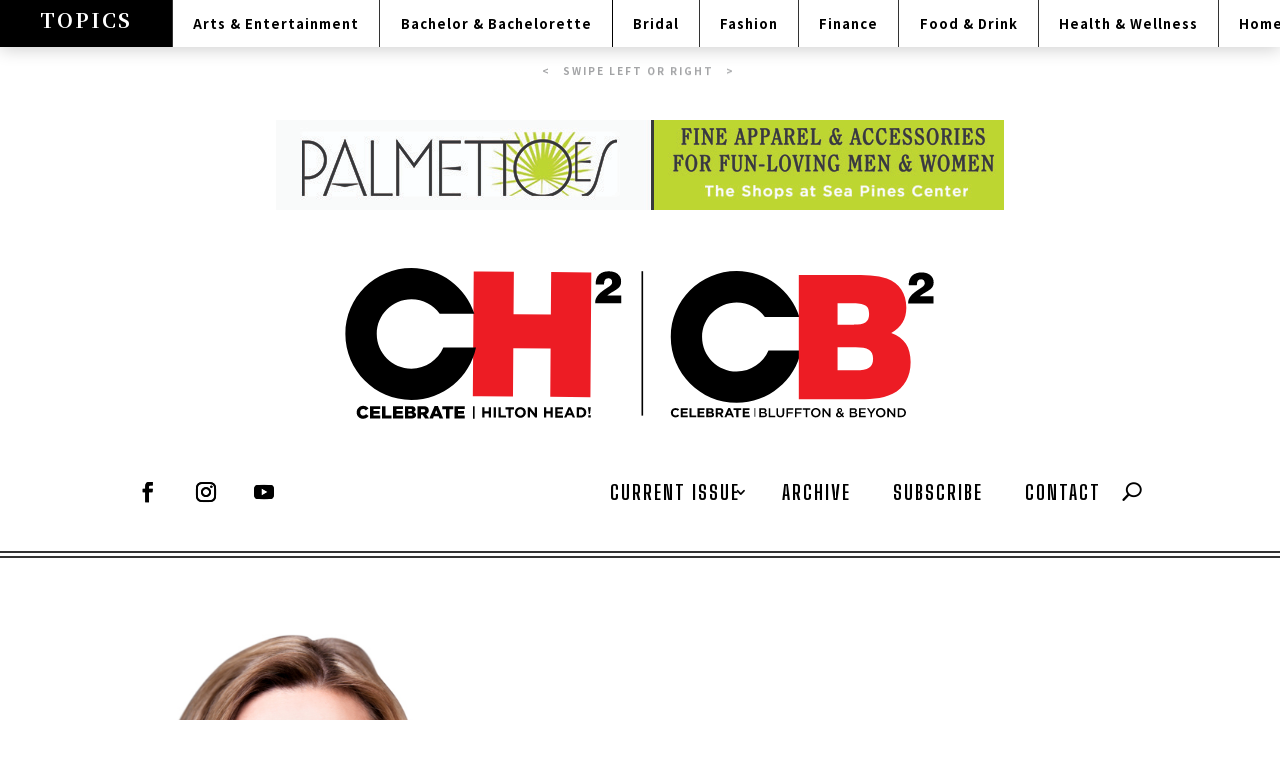

--- FILE ---
content_type: text/css
request_url: https://celebrateblufftonandbeyond.com/wp-content/et-cache/1898/et-divi-dynamic-tb-176-tb-42-tb-70-1898-late.css?ver=1762920839
body_size: -331
content:
@font-face{font-family:ETmodules;font-display:block;src:url(//celebrateblufftonandbeyond.com/wp-content/themes/Divi/core/admin/fonts/modules/social/modules.eot);src:url(//celebrateblufftonandbeyond.com/wp-content/themes/Divi/core/admin/fonts/modules/social/modules.eot?#iefix) format("embedded-opentype"),url(//celebrateblufftonandbeyond.com/wp-content/themes/Divi/core/admin/fonts/modules/social/modules.woff) format("woff"),url(//celebrateblufftonandbeyond.com/wp-content/themes/Divi/core/admin/fonts/modules/social/modules.ttf) format("truetype"),url(//celebrateblufftonandbeyond.com/wp-content/themes/Divi/core/admin/fonts/modules/social/modules.svg#ETmodules) format("svg");font-weight:400;font-style:normal}

--- FILE ---
content_type: text/css
request_url: https://celebrateblufftonandbeyond.com/wp-content/themes/Your-Generated-Divi-child-theme-template-by-DiviCake-2/style.css?ver=4.23.3
body_size: -216
content:
/*======================================
Theme Name: Divi Child
Theme URI: https://divicake.com/
Description: This is a child theme for Divi.
Version: 1.0
Author: Divi Cake
Author URI: https://divicake.com/
Template: Divi
======================================*/


/* You can add your own CSS styles here. Use !important to overwrite styles if needed. */



--- FILE ---
content_type: text/css
request_url: https://celebrateblufftonandbeyond.com/wp-content/et-cache/1898/et-core-unified-tb-176-tb-42-tb-70-deferred-1898.min.css?ver=1762920844
body_size: 2025
content:
.et_pb_section_1_tb_header.et_pb_section{padding-top:10px;padding-bottom:10px}.et_pb_row_1_tb_header.et_pb_row{padding-top:0px!important;padding-bottom:0px!important;padding-top:0px;padding-bottom:0px}.et_pb_text_14_tb_header.et_pb_text{color:rgba(132,133,136,0.75)!important}.et_pb_text_14_tb_header{font-family:'Noto Sans TC',Helvetica,Arial,Lucida,sans-serif;font-weight:600;text-transform:uppercase;font-size:10px;letter-spacing:2px}.et_pb_section_2_tb_header.et_pb_section{padding-top:0px;padding-bottom:0px}.et_pb_row_2_tb_header.et_pb_row,.et_pb_row_6_tb_header.et_pb_row{padding-bottom:0px!important;padding-bottom:0px}.et_pb_image_0_tb_header .et_pb_image_wrap img{height:90px;max-height:200px;width:auto}.et_pb_image_0_tb_header{max-width:728px;text-align:center}.et_pb_section_3_tb_header,.et_pb_section_4_tb_header{border-bottom-width:7px;border-bottom-style:double}.et_pb_section_3_tb_header.et_pb_section,.et_pb_section_4_tb_header.et_pb_section{padding-bottom:0px}.et_pb_row_3_tb_header.et_pb_row,.et_pb_row_5_tb_header.et_pb_row{padding-top:0px!important;padding-top:0px}.et_pb_image_1_tb_header,.et_pb_image_2_tb_header{max-width:600px;text-align:left;margin-left:0}.et_pb_image_2_tb_header .et_pb_image_wrap,.et_pb_image_1_tb_header .et_pb_image_wrap{display:block}ul.et_pb_social_media_follow_1_tb_header,ul.et_pb_social_media_follow_0_tb_header{padding-top:0px!important;padding-bottom:0px!important}.et_pb_social_media_follow_0_tb_header,.et_pb_social_media_follow_1_tb_header{transform:translateX(0px) translateY(-5px)}.et_pb_social_media_follow_0_tb_header li a.icon:before,.et_pb_social_media_follow_1_tb_header li a.icon:before{transition:color 300ms ease 0ms;font-size:20px;line-height:40px;height:40px;width:40px}ul.et_pb_social_media_follow_1_tb_header li a.icon,ul.et_pb_social_media_follow_0_tb_header li a.icon{padding-right:10px}.et_pb_social_media_follow_0_tb_header li.et_pb_social_icon a.icon:before,.et_pb_social_media_follow_1_tb_header li.et_pb_social_icon a.icon:before{color:#000000}.et_pb_menu_1_tb_header .et_pb_menu__icon.et_pb_menu__search-button:hover,.et_pb_menu_1_tb_header .et_pb_menu__icon.et_pb_menu__close-search-button:hover,.et_pb_menu_0_tb_header .et_pb_menu__icon.et_pb_menu__search-button:hover,.et_pb_menu_0_tb_header .et_pb_menu__icon.et_pb_menu__close-search-button:hover,.et_pb_social_media_follow_1_tb_header li.et_pb_social_icon a.icon:hover:before,.et_pb_menu_1_tb_header .mobile_nav .mobile_menu_bar:before,.et_pb_menu_0_tb_header .et_pb_menu__icon.et_pb_menu__cart-button,.et_pb_menu_1_tb_header .et_pb_menu__icon.et_pb_menu__cart-button,.et_pb_menu_0_tb_header .mobile_nav .mobile_menu_bar:before,.et_pb_social_media_follow_0_tb_header li.et_pb_social_icon a.icon:hover:before{color:#d22928}.et_pb_social_media_follow_1_tb_header li a.icon,.et_pb_social_media_follow_0_tb_header li a.icon{height:40px;width:40px}.et_pb_menu_0_tb_header.et_pb_menu ul li a{font-family:'Big Shoulders Display',display;font-weight:700;text-transform:uppercase;font-size:20px;color:#000000!important;letter-spacing:2px}.et_pb_menu_1_tb_header.et_pb_menu ul li:hover>a,.et_pb_menu_0_tb_header.et_pb_menu ul li:hover>a{color:#d22928!important}.et_pb_menu_0_tb_header.et_pb_menu{background-color:#ffffff}.et_pb_menu_1_tb_header.et_pb_menu ul li a,.et_pb_menu_1_tb_header .et_pb_menu__icon.et_pb_menu__search-button,.et_pb_menu_1_tb_header .et_pb_menu__icon.et_pb_menu__close-search-button,.et_pb_menu_0_tb_header.et_pb_menu ul li a,.et_pb_menu_0_tb_header .et_pb_menu__icon.et_pb_menu__search-button,.et_pb_menu_0_tb_header .et_pb_menu__icon.et_pb_menu__close-search-button{transition:color 300ms ease 0ms}.et_pb_menu_1_tb_header.et_pb_menu .et-menu-nav li a,.et_pb_menu_0_tb_header.et_pb_menu .et-menu-nav li a{padding-left:10px;Padding-right:10px}.et_pb_menu_1_tb_header.et_pb_menu .nav li ul,.et_pb_menu_1_tb_header.et_pb_menu .et_mobile_menu,.et_pb_menu_1_tb_header.et_pb_menu .et_mobile_menu ul,.et_pb_menu_0_tb_header.et_pb_menu .et_mobile_menu,.et_pb_menu_0_tb_header.et_pb_menu .et_mobile_menu ul,.et_pb_menu_0_tb_header.et_pb_menu .nav li ul,.et_pb_social_media_follow_network_0_tb_header a.icon,.et_pb_social_media_follow_network_1_tb_header a.icon,.et_pb_social_media_follow_network_5_tb_header a.icon,.et_pb_social_media_follow_network_4_tb_header a.icon,.et_pb_social_media_follow_network_3_tb_header a.icon,.et_pb_social_media_follow_network_2_tb_header a.icon{background-color:#ffffff!important}.et_pb_menu_1_tb_header.et_pb_menu nav>ul>li>a:hover,.et_pb_menu_0_tb_header.et_pb_menu nav>ul>li>a:hover{opacity:1}.et_pb_menu_1_tb_header .et_pb_menu_inner_container>.et_pb_menu__logo-wrap,.et_pb_menu_1_tb_header .et_pb_menu__logo-slot,.et_pb_menu_0_tb_header .et_pb_menu_inner_container>.et_pb_menu__logo-wrap,.et_pb_menu_0_tb_header .et_pb_menu__logo-slot{width:auto;max-width:100%}.et_pb_menu_1_tb_header .et_pb_menu_inner_container>.et_pb_menu__logo-wrap .et_pb_menu__logo img,.et_pb_menu_1_tb_header .et_pb_menu__logo-slot .et_pb_menu__logo-wrap img,.et_pb_menu_0_tb_header .et_pb_menu_inner_container>.et_pb_menu__logo-wrap .et_pb_menu__logo img,.et_pb_menu_0_tb_header .et_pb_menu__logo-slot .et_pb_menu__logo-wrap img{height:auto;max-height:none}.et_pb_menu_1_tb_header .et_pb_menu__icon.et_pb_menu__search-button,.et_pb_menu_1_tb_header .et_pb_menu__icon.et_pb_menu__close-search-button,.et_pb_menu_0_tb_header .et_pb_menu__icon.et_pb_menu__search-button,.et_pb_menu_0_tb_header .et_pb_menu__icon.et_pb_menu__close-search-button{font-size:18px;color:#000000}.et_pb_menu_1_tb_header.et_pb_menu ul li a{font-family:'Big Shoulders Display',display;font-weight:700;text-transform:uppercase;font-size:18px;color:#000000!important;letter-spacing:2px}.et_pb_menu_1_tb_header{margin-top:-8px!important;transform:translateX(0px) translateY(-71px)}.et_pb_image_1_tb_header.et_pb_module,.et_pb_image_2_tb_header.et_pb_module,.et_pb_image_0_tb_header.et_pb_module{margin-left:auto!important;margin-right:auto!important}@media only screen and (min-width:981px){.et_pb_section_4_tb_header{display:none!important}}@media only screen and (max-width:980px){.et_pb_image_0_tb_header .et_pb_image_wrap img,.et_pb_image_1_tb_header .et_pb_image_wrap img,.et_pb_image_2_tb_header .et_pb_image_wrap img{width:auto}.et_pb_section_3_tb_header,.et_pb_section_4_tb_header{border-bottom-width:7px;border-bottom-style:double}}@media only screen and (min-width:768px) and (max-width:980px){.et_pb_section_3_tb_header{display:none!important}}@media only screen and (max-width:767px){.et_pb_image_0_tb_header .et_pb_image_wrap img,.et_pb_image_1_tb_header .et_pb_image_wrap img,.et_pb_image_2_tb_header .et_pb_image_wrap img{width:auto}.et_pb_section_3_tb_header{border-bottom-width:7px;border-bottom-style:double;display:none!important}.et_pb_section_4_tb_header{border-bottom-width:7px;border-bottom-style:double}}.et_pb_image_0_tb_body{margin-left:-8vw!important;text-align:left;margin-left:0}.et_pb_post_title_0_tb_body .et_pb_title_container .et_pb_title_meta_container,.et_pb_post_title_0_tb_body .et_pb_title_container .et_pb_title_meta_container a{font-family:'Noto Serif TC',Georgia,"Times New Roman",serif;font-weight:600;text-transform:uppercase;font-size:12px;color:#848588!important;letter-spacing:1px}.et_pb_post_title_1_tb_body .et_pb_title_container h1.entry-title,.et_pb_post_title_1_tb_body .et_pb_title_container h2.entry-title,.et_pb_post_title_1_tb_body .et_pb_title_container h3.entry-title,.et_pb_post_title_1_tb_body .et_pb_title_container h4.entry-title,.et_pb_post_title_1_tb_body .et_pb_title_container h5.entry-title,.et_pb_post_title_1_tb_body .et_pb_title_container h6.entry-title{font-size:54px;letter-spacing:-1px;line-height:1.2em}.et_pb_blurb_0_tb_body.et_pb_blurb .et_pb_module_header,.et_pb_blurb_0_tb_body.et_pb_blurb .et_pb_module_header a{font-family:'Noto Sans TC',Helvetica,Arial,Lucida,sans-serif;text-transform:uppercase;font-size:14px;letter-spacing:2px}.et_pb_blurb_0_tb_body.et_pb_blurb p{line-height:1.6em}.et_pb_blurb_0_tb_body.et_pb_blurb{font-family:'Noto Sans TC',Helvetica,Arial,Lucida,sans-serif;font-size:12px;line-height:1.6em}.et_pb_blurb_0_tb_body .et_pb_main_blurb_image .et_pb_only_image_mode_wrap,.et_pb_blurb_0_tb_body .et_pb_main_blurb_image .et-pb-icon{border-radius:70px 70px 70px 70px;overflow:hidden}.et_pb_blurb_0_tb_body.et_pb_blurb .et_pb_main_blurb_image{transform:translateY(-5px)}.et_pb_blurb_0_tb_body .et_pb_main_blurb_image .et_pb_image_wrap{width:50px}.et_pb_text_0_tb_body{font-family:'Noto Sans TC',Helvetica,Arial,Lucida,sans-serif;font-weight:700;text-transform:uppercase;font-size:10px;letter-spacing:2px;padding-left:65px!important;margin-top:-20px!important}.et_pb_text_3_tb_body.et_pb_text a,.et_pb_text_1_tb_body.et_pb_text{color:#000000!important}.et_pb_text_1_tb_body{font-family:'Noto Sans TC',Helvetica,Arial,Lucida,sans-serif;text-transform:uppercase;font-size:10px;letter-spacing:2px;padding-left:65px!important;margin-top:-40px!important}.et_pb_divider_0_tb_body:before,.et_pb_divider_1_tb_body:before{border-top-color:#000000;border-top-style:double;border-top-width:7px}.et_pb_text_2_tb_body{line-height:1.8em;line-height:1.8em}.et_pb_text_3_tb_body.et_pb_text{color:#848588!important}.et_pb_text_3_tb_body{font-family:'Noto Sans TC',Helvetica,Arial,Lucida,sans-serif;text-transform:uppercase;font-size:11px;letter-spacing:2px;max-width:600px}.et_pb_text_3_tb_body a{text-decoration:underline}.et_pb_post_content_0_tb_body h1{font-size:42px;letter-spacing:-1px;line-height:1.3em}.et_pb_post_content_0_tb_body h2{font-family:'Big Shoulders Display',display;font-weight:600;text-transform:uppercase;font-size:32px;line-height:1.2em}.et_pb_post_content_0_tb_body h3{font-family:'Noto Sans TC',Helvetica,Arial,Lucida,sans-serif;font-size:28px;line-height:1.3em}.et_pb_post_content_0_tb_body h4{font-family:'Noto Sans TC',Helvetica,Arial,Lucida,sans-serif;font-size:24px;line-height:1.3em}.et_pb_post_content_0_tb_body h5{font-family:'Big Shoulders Display',display;font-weight:500;text-transform:uppercase;font-size:28px;letter-spacing:1px}.et_pb_post_content_0_tb_body h6{font-family:'Noto Sans TC',Helvetica,Arial,Lucida,sans-serif;font-weight:300;font-size:12px;color:#848588!important;line-height:1.3em}.et_pb_text_4_tb_body h3{font-family:'Big Shoulders Display',display;text-transform:uppercase;font-size:64px;letter-spacing:2px;text-align:center}.et_pb_blog_0_tb_body .et_pb_post .entry-title,.et_pb_blog_0_tb_body .not-found-title{font-size:20px!important;line-height:1.3em!important}.et_pb_blog_0_tb_body .et_pb_post .post-meta,.et_pb_blog_0_tb_body .et_pb_post .post-meta a,#left-area .et_pb_blog_0_tb_body .et_pb_post .post-meta,#left-area .et_pb_blog_0_tb_body .et_pb_post .post-meta a{font-family:'Noto Serif TC',Georgia,"Times New Roman",serif;text-transform:uppercase;font-size:11px;letter-spacing:1px}.et_pb_blog_0_tb_body .et_pb_post div.post-content a.more-link{font-family:'Noto Sans TC',Helvetica,Arial,Lucida,sans-serif;font-weight:600;text-transform:uppercase;font-size:12px;color:#ff2a38!important;letter-spacing:3px}.et_pb_blog_0_tb_body .et_pb_blog_grid .et_pb_post{border-width:2px;border-style:dashed;border-color:#000000}.et_pb_column_1_tb_body{padding-top:100px}.et_pb_text_3_tb_body.et_pb_module{margin-left:auto!important;margin-right:auto!important}@media only screen and (max-width:980px){.et_pb_image_0_tb_body{margin-left:0vw!important;max-width:300px}.et_pb_image_0_tb_body .et_pb_image_wrap img{width:auto}.et_pb_post_title_1_tb_body .et_pb_title_container h1.entry-title,.et_pb_post_title_1_tb_body .et_pb_title_container h2.entry-title,.et_pb_post_title_1_tb_body .et_pb_title_container h3.entry-title,.et_pb_post_title_1_tb_body .et_pb_title_container h4.entry-title,.et_pb_post_title_1_tb_body .et_pb_title_container h5.entry-title,.et_pb_post_title_1_tb_body .et_pb_title_container h6.entry-title{font-size:42px}.et_pb_text_4_tb_body h3{font-size:54px}.et_pb_column_1_tb_body{padding-top:0px}}@media only screen and (min-width:768px) and (max-width:980px){.et_pb_sidebar_0_tb_body{display:none!important}}@media only screen and (max-width:767px){.et_pb_image_0_tb_body .et_pb_image_wrap img{width:auto}.et_pb_post_title_1_tb_body .et_pb_title_container h1.entry-title,.et_pb_post_title_1_tb_body .et_pb_title_container h2.entry-title,.et_pb_post_title_1_tb_body .et_pb_title_container h3.entry-title,.et_pb_post_title_1_tb_body .et_pb_title_container h4.entry-title,.et_pb_post_title_1_tb_body .et_pb_title_container h5.entry-title,.et_pb_post_title_1_tb_body .et_pb_title_container h6.entry-title{font-size:32px}.et_pb_sidebar_0_tb_body{display:none!important}.et_pb_text_4_tb_body h3{font-size:48px}.et_pb_row_3_tb_body.et_pb_row{padding-right:40px!important;padding-left:40px!important;padding-right:40px!important;padding-left:40px!important}}.et_pb_section_0_tb_footer{border-top-width:7px;border-top-style:double}.et_pb_row_0_tb_footer{border-bottom-width:2px;border-bottom-style:dashed}.et_pb_text_0_tb_footer{line-height:1.4em;font-size:14px;line-height:1.4em}.et_pb_text_0_tb_footer h1{text-align:center}.et_pb_text_0_tb_footer h4{text-transform:uppercase;font-size:36px;letter-spacing:-1px;text-align:left}ul.et_pb_social_media_follow_0_tb_footer{margin-top:-20px!important}.et_pb_social_media_follow_0_tb_footer li.et_pb_social_icon a.icon:before{color:#ffffff}.et_pb_social_media_follow_0_tb_footer li a.icon:before{font-size:13px;line-height:26px;height:26px;width:26px}.et_pb_social_media_follow_0_tb_footer li a.icon{height:26px;width:26px}.et_pb_text_2_tb_footer,.et_pb_text_1_tb_footer{line-height:1.5em;font-family:'Noto Sans TC',Helvetica,Arial,Lucida,sans-serif;font-size:14px;line-height:1.5em}.et_pb_text_1_tb_footer h4,.et_pb_text_2_tb_footer h4{font-family:'Noto Sans TC',Helvetica,Arial,Lucida,sans-serif;font-size:22px}.et_pb_text_3_tb_footer,.et_pb_text_4_tb_footer{font-family:'Noto Serif TC',Georgia,"Times New Roman",serif;text-transform:uppercase;font-size:11px;letter-spacing:1px}.et_pb_section_1_tb_footer.et_pb_section{padding-top:0px;padding-bottom:0px;background-color:#000000!important}.et_pb_row_2_tb_footer.et_pb_row{padding-top:0px!important;padding-bottom:0px!important;padding-top:0px;padding-bottom:0px}.et_pb_image_0_tb_footer{padding-top:12px;padding-bottom:12px;max-width:200px;transition:max-width 300ms ease 0ms;text-align:center}.et_pb_image_0_tb_footer:hover{max-width:220px}.et_pb_image_0_tb_footer .et_pb_image_wrap{display:block}.et_pb_social_media_follow_network_2_tb_footer a.icon,.et_pb_social_media_follow_network_0_tb_footer a.icon,.et_pb_social_media_follow_network_1_tb_footer a.icon{background-color:#000000!important;transition:background-color 300ms ease 0ms,background-image 300ms ease 0ms}.et_pb_social_media_follow_network_0_tb_footer a.icon:hover,.et_pb_social_media_follow_network_2_tb_footer a.icon:hover,.et_pb_social_media_follow_network_1_tb_footer a.icon:hover{background-image:initial!important;background-color:#d22928!important}.et_pb_image_0_tb_footer.et_pb_module{margin-left:auto!important;margin-right:auto!important}@media only screen and (max-width:980px){.et_pb_section_0_tb_footer{border-top-width:7px;border-top-style:double}.et_pb_row_0_tb_footer{border-bottom-width:2px;border-bottom-style:dashed}ul.et_pb_social_media_follow_0_tb_footer{padding-bottom:80px!important}.et_pb_image_0_tb_footer .et_pb_image_wrap img{width:auto}}@media only screen and (min-width:768px) and (max-width:980px){.et_pb_text_4_tb_footer{display:none!important}}@media only screen and (max-width:767px){.et_pb_section_0_tb_footer{border-top-width:7px;border-top-style:double}.et_pb_row_0_tb_footer{border-bottom-width:2px;border-bottom-style:dashed}ul.et_pb_social_media_follow_0_tb_footer{padding-bottom:60px!important}.et_pb_text_4_tb_footer{display:none!important}.et_pb_image_0_tb_footer .et_pb_image_wrap img{width:auto}}

--- FILE ---
content_type: text/css
request_url: https://celebrateblufftonandbeyond.com/wp-content/et-cache/1898/et-divi-dynamic-tb-176-tb-42-tb-70-1898-late.css
body_size: -306
content:
@font-face{font-family:ETmodules;font-display:block;src:url(//celebrateblufftonandbeyond.com/wp-content/themes/Divi/core/admin/fonts/modules/social/modules.eot);src:url(//celebrateblufftonandbeyond.com/wp-content/themes/Divi/core/admin/fonts/modules/social/modules.eot?#iefix) format("embedded-opentype"),url(//celebrateblufftonandbeyond.com/wp-content/themes/Divi/core/admin/fonts/modules/social/modules.woff) format("woff"),url(//celebrateblufftonandbeyond.com/wp-content/themes/Divi/core/admin/fonts/modules/social/modules.ttf) format("truetype"),url(//celebrateblufftonandbeyond.com/wp-content/themes/Divi/core/admin/fonts/modules/social/modules.svg#ETmodules) format("svg");font-weight:400;font-style:normal}

--- FILE ---
content_type: image/svg+xml
request_url: https://celebrateblufftonandbeyond.com/wp-content/uploads/2020/01/logo-ch2-cb2.svg
body_size: 2982
content:
<?xml version="1.0" encoding="utf-8"?>
<!-- Generator: Adobe Illustrator 24.0.2, SVG Export Plug-In . SVG Version: 6.00 Build 0)  -->
<svg version="1.1" id="Layer_1" xmlns="http://www.w3.org/2000/svg" xmlns:xlink="http://www.w3.org/1999/xlink" x="0px" y="0px"
	 viewBox="0 0 739.9 203.6" style="enable-background:new 0 0 739.9 203.6;" xml:space="preserve">
<style type="text/css">
	.st0{fill:#ED1C24;}
	.st1{fill:none;stroke:#000000;}
	.st2{fill:#FFFFFF;stroke:#000000;stroke-width:2;}
	.st3{fill:none;stroke:#000000;stroke-width:2;}
</style>
<g>
	<path d="M528.4,110.6c-6.5,15.2-21.7,25.9-39.2,25.9c-23.5,0-42.7-19.1-42.7-42.7c0-23.5,19.1-42.7,42.7-42.7
		c14.3,0,26.9,7.1,34.7,17.9h42.7c-10.5-32.7-41.2-56.5-77.4-56.5c-44.8,0-81.3,36.5-81.3,81.3c0,44.8,36.5,81.3,81.3,81.3
		c39.1,0,71.8-27.7,79.6-64.6H528.4z"/>
	<g>
		<path class="st0" d="M565.8,17.2h57.9c1.7,0,3.4,0,5.1,0c18.8,0,33.7,0.2,45.5,4.5c15.6,5.8,24.1,18.4,24.1,36.1
			c0,13.9-6.2,24.3-18.6,31c16.4,6,23.9,17.5,23.9,35.9c0,18.4-7.9,32-22.2,39.3c-13.7,6.8-29,6.8-47.8,6.8h-67.9V17.2z M633.9,78.5
			c12.6,0,18.6-3,18.6-13.2c0-12.2-7.3-13.2-25.2-13.2h-13.7v26.5H633.9z M636.5,134.9c14.5,0,20.9-3.6,20.9-14.3
			c0-10.7-6.8-14.1-21.4-14.1h-22.4v28.4H636.5z"/>
	</g>
	<g>
		<path d="M700.6,51.9c0-5.6,3.5-10.1,10.4-15c5.9-4.2,10.1-5.6,10.1-9.5c0-3-1.7-4.8-4.5-4.8c-3.5,0-5.2,2.2-5.2,6.8
			c0,0.2,0,0.4,0,0.6h-9.9c0-0.4-0.1-0.8-0.1-1.1c0-9.2,6-14.8,15.8-14.8c9.2,0,14.9,5,14.9,12.1c0,5.7-2.7,8.1-8,11.3
			c-2.6,1.6-5.8,3.2-8.9,5.9h16.8v9.2h-31.2C700.6,52.5,700.6,52.2,700.6,51.9z"/>
	</g>
	<path d="M413.7,193.1c-3.3,0-5.7-2.5-5.7-5.7v0c0-3.2,2.4-5.8,5.8-5.8c2.1,0,3.4,0.7,4.4,1.7l-1.6,1.8c-0.9-0.8-1.7-1.3-2.9-1.3
		c-1.9,0-3.2,1.6-3.2,3.5v0c0,1.9,1.3,3.5,3.2,3.5c1.3,0,2.1-0.5,2.9-1.3l1.6,1.6C417.1,192.3,415.8,193.1,413.7,193.1z"/>
	<path d="M420.3,192.9v-11.2h8.5v2.2h-6v2.3h5.3v2.2h-5.3v2.4h6.1v2.2H420.3z"/>
	<path d="M431.1,192.9v-11.2h2.5v9h5.6v2.2H431.1z"/>
	<path d="M441,192.9v-11.2h8.5v2.2h-6v2.3h5.3v2.2h-5.3v2.4h6.1v2.2H441z"/>
	<path d="M457.1,192.9h-5.3v-11.2h5.2c2.3,0,3.7,1.1,3.7,2.9v0c0,1.3-0.7,2-1.5,2.4c1.3,0.5,2.1,1.3,2.1,2.8v0
		C461.3,191.9,459.7,192.9,457.1,192.9z M458.3,185c0-0.7-0.6-1.2-1.6-1.2h-2.4v2.4h2.3C457.6,186.2,458.3,185.9,458.3,185
		L458.3,185z M458.9,189.5c0-0.8-0.6-1.2-1.8-1.2h-2.9v2.5h2.9C458.2,190.8,458.9,190.4,458.9,189.5L458.9,189.5z"/>
	<path d="M470.2,192.9l-2.4-3.6h-1.9v3.6h-2.5v-11.2h5.1c2.7,0,4.2,1.4,4.2,3.7v0c0,1.8-1,3-2.4,3.5l2.7,4H470.2z M470.3,185.5
		c0-1.1-0.7-1.6-1.9-1.6h-2.5v3.2h2.5C469.6,187.1,470.3,186.5,470.3,185.5L470.3,185.5z"/>
	<path d="M483.4,192.9l-1-2.5h-4.8l-1,2.5H474l4.8-11.3h2.3l4.8,11.3H483.4z M480,184.6l-1.5,3.6h3L480,184.6z"/>
	<path d="M491.3,184v9h-2.5v-9h-3.4v-2.3h9.3v2.3H491.3z"/>
	<path d="M496.6,192.9v-11.2h8.5v2.2h-6v2.3h5.3v2.2h-5.3v2.4h6.1v2.2H496.6z"/>
	<g>
		<path d="M525.9,184.6c0,1.4-0.8,2.1-1.6,2.5c1.3,0.4,2.2,1.2,2.2,2.7c0,2-1.7,3.1-4.2,3.1h-5.2v-11.2h5
			C524.4,181.7,525.9,182.8,525.9,184.6z M523.9,184.9c0-0.9-0.7-1.4-2-1.4h-2.8v3h2.7C523.1,186.4,523.9,185.9,523.9,184.9z
			 M524.5,189.6c0-1-0.8-1.5-2.3-1.5h-3.1v3.1h3.3C523.7,191.2,524.5,190.6,524.5,189.6z"/>
		<path d="M528.7,181.7h2v9.4h5.9v1.8h-7.9V181.7z"/>
		<path d="M547.8,188.1c0,3.4-1.9,5-4.8,5c-2.9,0-4.8-1.7-4.8-4.9v-6.5h2v6.4c0,2.1,1.1,3.2,2.8,3.2c1.8,0,2.8-1.1,2.8-3.1v-6.5h2
			V188.1z"/>
		<path d="M558.9,183.5h-6.4v3.1h5.7v1.8h-5.7v4.6h-2v-11.2h8.4V183.5z"/>
		<path d="M569.4,183.5H563v3.1h5.7v1.8H563v4.6h-2v-11.2h8.4V183.5z"/>
		<path d="M576.3,192.9h-2v-9.4h-3.6v-1.8h9.1v1.8h-3.6V192.9z"/>
		<path d="M586.8,193.1c-3.5,0-5.9-2.6-5.9-5.8c0-3.2,2.4-5.8,5.9-5.8c3.5,0,5.9,2.6,5.9,5.8C592.6,190.5,590.2,193.1,586.8,193.1z
			 M586.8,183.3c-2.2,0-3.8,1.8-3.8,4c0,2.2,1.6,4,3.8,4c2.2,0,3.8-1.8,3.8-4C590.6,185.1,589,183.3,586.8,183.3z"/>
		<path d="M602.9,181.7h1.9v11.2h-1.7l-6.2-8v8H595v-11.2h1.8l6,7.8V181.7z"/>
		<path d="M620.3,193.1l-1.5-1.5c-1,0.9-2.1,1.5-3.5,1.5c-2.1,0-3.7-1.3-3.7-3.2c0-1.5,0.9-2.5,2.4-3.2c-0.6-0.8-0.9-1.5-0.9-2.4
			c0-1.5,1.2-2.8,3.2-2.8c1.8,0,3,1.2,3,2.7c0,1.5-1,2.4-2.5,2.9l1.9,2c0.4-0.6,0.8-1.4,1.2-2.2l1.5,0.8c-0.4,0.9-0.9,1.8-1.5,2.6
			l1.8,1.8L620.3,193.1z M615.2,187.9c-1,0.5-1.5,1.1-1.5,1.9c0,1,0.8,1.7,1.9,1.7c0.8,0,1.5-0.4,2.1-1L615.2,187.9z M616.4,183
			c-0.8,0-1.3,0.6-1.3,1.4c0,0.6,0.2,1,0.9,1.7c1.2-0.4,1.8-0.9,1.8-1.8C617.7,183.5,617.1,183,616.4,183z"/>
		<path d="M637.3,184.6c0,1.4-0.8,2.1-1.6,2.5c1.3,0.4,2.2,1.2,2.2,2.7c0,2-1.7,3.1-4.2,3.1h-5.2v-11.2h5
			C635.9,181.7,637.3,182.8,637.3,184.6z M635.3,184.9c0-0.9-0.7-1.4-2-1.4h-2.8v3h2.7C634.5,186.4,635.3,185.9,635.3,184.9z
			 M635.9,189.6c0-1-0.8-1.5-2.3-1.5h-3.1v3.1h3.3C635.1,191.2,635.9,190.6,635.9,189.6z"/>
		<path d="M648.5,183.4h-6.4v2.9h5.6v1.8h-5.6v3h6.4v1.8h-8.4v-11.2h8.3V183.4z"/>
		<path d="M656.2,192.9h-2v-4.4l-4.5-6.8h2.3l3.1,5l3.2-5h2.3l-4.5,6.8V192.9z"/>
		<path d="M666.8,193.1c-3.5,0-5.9-2.6-5.9-5.8c0-3.2,2.4-5.8,5.9-5.8c3.5,0,5.9,2.6,5.9,5.8C672.7,190.5,670.3,193.1,666.8,193.1z
			 M666.8,183.3c-2.2,0-3.8,1.8-3.8,4c0,2.2,1.6,4,3.8,4c2.2,0,3.8-1.8,3.8-4C670.6,185.1,669,183.3,666.8,183.3z"/>
		<path d="M682.9,181.7h1.9v11.2h-1.7l-6.2-8v8h-1.9v-11.2h1.8l6,7.8V181.7z"/>
		<path d="M692,192.9h-4.2v-11.2h4.2c3.5,0,6,2.4,6,5.6C697.9,190.5,695.5,192.9,692,192.9z M692,183.5h-2.2v7.6h2.2
			c2.4,0,3.9-1.6,3.9-3.8C695.9,185.1,694.3,183.5,692,183.5z"/>
	</g>
	<line class="st1" x1="511.6" y1="192.4" x2="511.6" y2="181.6"/>
	<g>
		<path class="st0" d="M164.9,13l49.5,0.4L214,65.6l46,0.3l0.4-52.2l49.5,0.4l-1.1,154l-49.5-0.4l0.4-59.7l-46-0.3l-0.4,59.7
			l-49.5-0.4L164.9,13z"/>
	</g>
	<g>
		<path d="M314.7,51.2c0-5.7,3.6-10.3,10.6-15.3c6-4.3,10.3-5.7,10.3-9.7c0-3.1-1.7-4.9-4.6-4.9c-3.6,0-5.4,2.3-5.4,6.9
			c0,0.2,0,0.4,0,0.7h-10.2c0-0.4-0.1-0.8-0.1-1.1c0-9.5,6.1-15.1,16.2-15.1c9.4,0,15.2,5.1,15.2,12.4c0,5.8-2.8,8.3-8.1,11.6
			c-2.7,1.6-5.9,3.3-9.1,6h17.2v9.4h-31.9C314.8,51.8,314.7,51.6,314.7,51.2z"/>
	</g>
	<g>
		<path d="M20.5,186.9L20.5,186.9c0-4.5,3.5-8.1,8.1-8.1c3.1,0,5.2,1.3,6.5,3.2l-3.2,2.5c-0.9-1.1-1.9-1.8-3.4-1.8
			c-2.2,0-3.7,1.8-3.7,4.1v0c0,2.3,1.5,4.1,3.7,4.1c1.6,0,2.6-0.7,3.5-1.9l3.2,2.3c-1.5,2-3.4,3.5-6.8,3.5
			C24.1,194.9,20.5,191.5,20.5,186.9z"/>
		<path d="M37.1,179.2h12.4v3.6h-8.2v2.3h7.4v3.4h-7.4v2.4h8.3v3.6H37.1V179.2z"/>
		<path d="M51.8,179.2h4.3v11.7h7.5v3.7H51.8V179.2z"/>
		<path d="M65.4,179.2h12.4v3.6h-8.2v2.3H77v3.4h-7.4v2.4h8.3v3.6H65.4V179.2z"/>
		<path d="M80,179.2h7.9c1.9,0,3.3,0.5,4.2,1.4c0.6,0.6,1,1.4,1,2.5v0c0,1.8-1,2.8-2.4,3.4c1.9,0.6,3.1,1.7,3.1,3.8v0
			c0,2.6-2.2,4.2-5.8,4.2H80V179.2z M86.9,185.3c1.3,0,2-0.4,2-1.3v0c0-0.8-0.7-1.3-1.9-1.3h-2.8v2.7H86.9z M87.5,191.2
			c1.3,0,2-0.5,2-1.4v0c0-0.8-0.7-1.4-2.1-1.4h-3.3v2.8H87.5z"/>
		<path d="M95.8,179.2h7.3c2.4,0,4,0.6,5,1.7c0.9,0.9,1.4,2.1,1.4,3.6v0c0,2.4-1.3,3.9-3.2,4.7l3.7,5.4H105l-3.1-4.7h0H100v4.7h-4.3
			V179.2z M102.8,186.6c1.5,0,2.3-0.7,2.3-1.8v0c0-1.2-0.9-1.8-2.3-1.8H100v3.7H102.8z"/>
		<path d="M116.6,179.1h4.1l6.6,15.5h-4.6l-1.1-2.8h-5.9l-1.1,2.8h-4.5L116.6,179.1z M120.4,188.5l-1.7-4.4l-1.7,4.4H120.4z"/>
		<path d="M130.6,182.9H126v-3.7h13.5v3.7h-4.6v11.7h-4.3V182.9z"/>
		<path d="M141.3,179.2h12.4v3.6h-8.2v2.3h7.4v3.4h-7.4v2.4h8.3v3.6h-12.5V179.2z"/>
	</g>
	<line class="st2" x1="165" y1="179.4" x2="165" y2="194.8"/>
	<g>
		<path d="M183.5,193.3v-5.1h-5.2v5.1h-2.8v-12.7h2.8v5h5.2v-5h2.8v12.7H183.5z"/>
		<path d="M189.5,193.3v-12.7h2.8v12.7H189.5z"/>
		<path d="M195.5,193.3v-12.7h2.8v10.2h6.4v2.5H195.5z"/>
		<path d="M210.7,183.2v10.2h-2.8v-10.2H204v-2.6h10.6v2.6H210.7z"/>
		<path d="M222.4,193.6c-3.9,0-6.8-2.9-6.8-6.6v0c0-3.6,2.9-6.6,6.8-6.6c3.9,0,6.8,2.9,6.8,6.6v0
			C229.2,190.6,226.3,193.6,222.4,193.6z M226.2,187c0-2.2-1.6-4-3.9-4c-2.3,0-3.8,1.8-3.8,4v0c0,2.2,1.6,4,3.9,4
			C224.7,191,226.2,189.2,226.2,187L226.2,187z"/>
		<path d="M240.6,193.3l-6.2-8.1v8.1h-2.8v-12.7h2.6l6,7.8v-7.8h2.8v12.7H240.6z"/>
		<path d="M259.5,193.3v-5.1h-5.2v5.1h-2.8v-12.7h2.8v5h5.2v-5h2.8v12.7H259.5z"/>
		<path d="M265.3,193.3v-12.7h9.6v2.5h-6.8v2.6h6v2.5h-6v2.7h6.9v2.5H265.3z"/>
		<path d="M287,193.3l-1.2-2.9h-5.4l-1.2,2.9h-2.9l5.5-12.8h2.6l5.5,12.8H287z M283.2,183.9l-1.7,4.1h3.4L283.2,183.9z"/>
		<path d="M296.9,193.3h-5v-12.7h5c4,0,6.8,2.8,6.8,6.3v0C303.7,190.6,300.9,193.3,296.9,193.3z M300.7,187c0-2.3-1.5-3.8-3.8-3.8
			h-2.2v7.7h2.2C299.2,190.8,300.7,189.3,300.7,187L300.7,187z"/>
		<path d="M309.2,180.6v0.4l-0.9,8h-1.5l-0.9-8v-0.4H309.2z M306.1,193.3v-2.9h3v2.9H306.1z"/>
	</g>
	<path d="M127.4,106.9c-6.5,15.3-21.7,26-39.3,26c-23.6,0-42.8-19.2-42.8-42.8c0-23.6,19.2-42.8,42.8-42.8c14.3,0,27,7.1,34.8,17.9
		h42.8C155.1,32.5,124.3,8.7,88.1,8.7C43.1,8.7,6.6,45.2,6.6,90.1c0,44.9,36.5,81.4,81.4,81.4c39.2,0,72-27.8,79.7-64.7H127.4z"/>
	<line class="st3" x1="372.8" y1="12.6" x2="372.8" y2="190.9"/>
</g>
</svg>


--- FILE ---
content_type: image/svg+xml
request_url: https://celebrateblufftonandbeyond.com/wp-content/uploads/2020/01/triad-footer-credit.svg
body_size: 2643
content:
<?xml version="1.0" encoding="utf-8"?>
<!-- Generator: Adobe Illustrator 23.0.1, SVG Export Plug-In . SVG Version: 6.00 Build 0)  -->
<svg version="1.1" id="Layer_1" xmlns="http://www.w3.org/2000/svg" xmlns:xlink="http://www.w3.org/1999/xlink" x="0px" y="0px"
	 viewBox="0 0 448.5 100.5" style="enable-background:new 0 0 448.5 100.5;" xml:space="preserve">
<style type="text/css">
	.st0{fill:#FFFFFF;}
</style>
<g>
	<path class="st0" d="M50.2,7.6c24,0,43.5,19.5,43.5,43.5S74.2,94.5,50.2,94.5S6.8,75,6.8,51S26.2,7.6,50.2,7.6 M50.2,4.5
		c-12.4,0-24.1,4.8-32.9,13.6S3.7,38.6,3.7,51s4.8,24.1,13.6,32.9s20.5,13.6,32.9,13.6c12.4,0,24.1-4.8,32.9-13.6S96.7,63.4,96.7,51
		c0-12.4-4.8-24.1-13.6-32.9C74.3,9.3,62.7,4.5,50.2,4.5L50.2,4.5z"/>
	<g>
		<g>
			<path class="st0" d="M29.4,37.6c-0.6,0.2-1.5,0.3-2,0.3c-1,0-2.1-0.3-2.7-1c-0.8-0.9-0.9-1.7-0.9-3.1v-6.6h-1.6v-2.2h1.8l0.2-3.3
				l2.3-0.2v3.5h2.6v2.2h-2.6v6.2c0,1.8,0.6,2,2.1,2c0.2,0,0.4,0,0.7,0C29.4,35.3,29.4,37.6,29.4,37.6z"/>
			<path class="st0" d="M30.5,24.9h2.6v3c0.3-0.9,1.2-3.5,3.9-3.4v3.1c-0.7,0-1.7,0-2.7,1c-0.5,0.6-1,1.8-1,3.8v5.1h-2.8L30.5,24.9
				L30.5,24.9z"/>
			<path class="st0" d="M38.6,23.4v-3h2.8v3H38.6z M38.6,37.6V24.9h2.8v12.7C41.4,37.6,38.6,37.6,38.6,37.6z"/>
			<path class="st0" d="M54.1,35c0,1.2,0.3,2.1,0.4,2.6h-2.7c-0.3-1-0.4-1.5-0.4-2.6c-0.4,0.9-1.2,2.8-4.3,2.8
				c-2.7,0-4.2-1.8-4.2-3.9c0-4.3,5.8-4.4,8.5-4.3v-1c0-1.6-1.4-1.9-2.7-1.9c-2.5,0-2.8,1.4-3,1.9l-2.5-0.4c0.5-2.8,3.2-3.6,5.7-3.6
				c1.4,0,3,0.2,3.9,0.9c1.3,1.1,1.3,2.1,1.3,3.7L54.1,35L54.1,35z M51.3,31.1c-1.8,0-2.9,0.3-3.5,0.4c-0.6,0.2-2.1,0.6-2.1,2.2
				c0,0.4,0.2,1.9,2.2,1.9c2.8,0,3.3-2.4,3.3-3.4V31.1z"/>
			<path class="st0" d="M63.9,37.6V35c-0.4,0.9-1.2,2.8-3.7,2.8c-4.4,0-4.8-5.4-4.8-6.8c0-2.5,1.1-6.7,5-6.7c1.2,0,2.6,0.4,3.4,2.2
				v-6.2h2.8v17.2C66.6,37.6,63.9,37.6,63.9,37.6z M63.7,30.1c0-1.1-0.2-1.6-0.7-2.3c-0.4-0.6-1.2-1-1.9-1c-2.6,0-2.7,3.4-2.7,4.4
				c0,0.9,0.1,4.3,2.6,4.3c1.3,0,2.7-1.2,2.7-3.2L63.7,30.1L63.7,30.1z"/>
		</g>
		<g>
			<path class="st0" d="M31.2,57.3v-2.6c-0.4,0.9-1.2,2.8-3.7,2.8c-4.4,0-4.8-5.4-4.8-6.8c0-2.5,1.1-6.7,5-6.7
				c1.2,0,2.6,0.4,3.4,2.2v-6.2h2.8v17.2H31.2z M31.1,49.8c0-1.1-0.2-1.6-0.7-2.3c-0.4-0.6-1.2-1-1.9-1c-2.6,0-2.7,3.4-2.7,4.4
				c0,0.9,0.1,4.3,2.6,4.3c1.3,0,2.7-1.2,2.7-3.2V49.8z"/>
			<path class="st0" d="M46.7,53.6c-0.9,2.8-3.1,3.9-5.6,3.9c-4.2,0-5.8-3.4-5.8-6.6c0-3.7,2.2-6.6,6-6.6c4.1,0,5.8,3.3,5.7,6.9
				h-8.7c0,0.9-0.1,1.9,0.7,2.8c0.5,0.8,1.3,1.2,2.4,1.2c2,0,2.6-1.4,2.8-2L46.7,53.6z M43.9,49.5c0-0.6-0.1-1.2-0.6-2
				c-0.5-0.7-1.2-1.1-2.2-1.1c-1,0-1.8,0.4-2.3,1.2c-0.4,0.6-0.5,1.2-0.6,1.9H43.9z"/>
			<path class="st0" d="M49.9,53.9c0.3,0.6,0.7,1.5,2.7,1.5c0.6,0,2.7-0.1,2.7-1.6c0-0.8-0.9-1.2-1.4-1.2l-2.3-0.4
				c-1.2-0.2-3.9-0.8-3.9-3.7c0-1.4,0.7-4,4.9-4c1.5,0,4.1,0.3,4.9,2.9L55,47.9c-0.1-0.4-0.5-1.4-2.3-1.4c-1.6,0-2.3,0.6-2.3,1.4
				c0,0.8,0.8,1.2,1.9,1.4l2.7,0.6c2,0.4,3.2,1.7,3.2,3.6c0,3.5-3.8,4.2-5.5,4.2c-3,0-4.9-1.3-5.4-3.2L49.9,53.9z"/>
			<path class="st0" d="M59.2,43.2v-3h2.8v3H59.2z M59.2,57.3V44.6h2.8v12.7H59.2z"/>
			<path class="st0" d="M75.8,44.4h-0.9c-1,0-1.4,0.3-1.9,1c0.7,0.6,1.5,1.4,1.5,2.7c0,2.3-2.1,3.9-5.1,3.9c-0.9,0-1.5-0.1-2.4-0.3
				c-0.4,0.2-0.9,0.4-0.9,1.2c0,0.4,0.4,1.2,2,1.2h3.2c3.1,0,4.3,1.8,4.3,3.5c0,1.6-1.2,4.2-6.6,4.2c-3.4,0-6.1-0.8-6.1-3.5
				c0-1.5,0.9-2.1,1.9-2.6c-0.7-0.6-1.2-1.2-1.2-2.1c0-1.6,1.3-2.3,2-2.7c-0.7-0.4-1.8-1.2-1.8-2.9c0-1.3,0.8-3.8,5.2-3.8
				c1.1,0,1.8,0.1,2.5,0.3c0.4-1.8,1.7-2.4,3.2-2.4h0.9V44.4z M67.4,59.6c0.9,0.2,1.7,0.3,2.4,0.3c1.2,0,3.3-0.2,3.3-1.7
				c0-0.9-1-1.3-1.9-1.3h-2c-1,0-2.3,0-3.1-0.3c-0.4,0.4-0.6,0.7-0.6,1.1C65.5,58.5,66.3,59.4,67.4,59.6z M69.3,46.2
				c-1.9,0-2.4,1.2-2.4,2.1c0,1.1,0.7,2.1,2.3,2.1c0.6,0,1.2-0.2,1.6-0.4c0.7-0.5,0.7-1.1,0.7-1.8C71.6,47.4,71.2,46.2,69.3,46.2z"
				/>
			<path class="st0" d="M76.7,44.6h2.6v2.9c0.5-1.1,1.5-3.2,3.8-3.2c4.1,0,4,3.7,4,5.4v7.5h-2.8v-7.4c0-2.9-1.5-3-1.9-3
				c-0.6,0-2.8,0.2-2.8,4.5v5.9h-2.8L76.7,44.6L76.7,44.6z"/>
		</g>
		<g>
			<path class="st0" d="M35.1,64.1h-0.9c-1,0-1.4,0.3-1.9,1c0.7,0.6,1.5,1.4,1.5,2.7c0,2.3-2.1,3.9-5.1,3.9c-0.9,0-1.5-0.1-2.4-0.3
				c-0.4,0.2-0.9,0.4-0.9,1.2c0,0.4,0.4,1.2,2,1.2h3.2c3.1,0,4.3,1.8,4.3,3.5c0,1.6-1.2,4.2-6.6,4.2c-3.4,0-6.1-0.8-6.1-3.5
				c0-1.5,0.9-2.1,1.9-2.6c-0.7-0.6-1.2-1.2-1.2-2.1c0-1.6,1.3-2.3,2-2.7c-0.7-0.4-1.8-1.2-1.8-2.9c0-1.3,0.8-3.8,5.2-3.8
				c1.1,0,1.8,0.1,2.5,0.3c0.4-1.8,1.7-2.4,3.2-2.4h0.9V64.1z M26.7,79.4c0.9,0.2,1.7,0.3,2.4,0.3c1.2,0,3.3-0.2,3.3-1.7
				c0-0.9-1-1.3-1.9-1.3h-2c-1,0-2.3,0-3.1-0.3c-0.4,0.4-0.6,0.7-0.6,1.1C24.9,78.2,25.7,79.1,26.7,79.4z M28.7,65.9
				c-1.9,0-2.4,1.2-2.4,2.1c0,1.1,0.7,2.1,2.3,2.1c0.6,0,1.2-0.2,1.6-0.4c0.7-0.5,0.7-1.1,0.7-1.8C30.9,67.2,30.5,65.9,28.7,65.9z"
				/>
			<path class="st0" d="M36.8,64.4h2.6v3c0.3-0.9,1.2-3.5,3.9-3.4v3.1c-0.7,0-1.7,0-2.7,1c-0.5,0.6-1,1.8-1,3.8v5.1h-2.8
				C36.8,77.1,36.8,64.4,36.8,64.4z"/>
			<path class="st0" d="M49.8,77.3c-4.3,0-5.8-3.7-5.8-6.6c0-3.5,2.1-6.5,6-6.5c3.8,0,5.8,3.1,5.8,6.6C55.9,75,53.1,77.3,49.8,77.3z
				 M50,66.5c-2.3,0-2.9,2.3-2.9,4.3c0,0.6,0,4.3,2.8,4.3c2.7,0,2.9-3,2.9-4.3C52.8,68.5,52.1,66.5,50,66.5z"/>
			<path class="st0" d="M67.6,77H65v-2.7c-0.2,0.7-0.5,1.4-1.3,2c-0.4,0.4-1.3,0.9-2.7,0.9c-1.2,0-2.4-0.4-3.1-1.5
				c-0.5-0.8-0.6-1.4-0.6-2.5v-8.9h2.9v8.1c0,1.4,0.4,2.4,1.8,2.4c0.9,0,2.1-0.7,2.5-1.8c0.3-0.7,0.4-1.4,0.4-2.6v-6.1h2.8L67.6,77
				L67.6,77z"/>
			<path class="st0" d="M69.4,81.3v-17h2.7v2.2c0.5-0.8,1.4-2.5,3.9-2.5c3.6,0,4.6,4,4.6,6.5c0,1.8-0.4,3.6-1.5,5.1
				c-0.7,0.9-1.7,1.6-3.3,1.6c-2.2,0-3.1-1.4-3.5-2v6.1H69.4L69.4,81.3z M72.3,71.9c0,2,1.3,3.2,2.7,3.2c2.4,0,2.6-2.9,2.6-4.3
				c0-1.4-0.3-4.3-2.6-4.3c-1.4,0-2.7,1.2-2.7,3.6V71.9z"/>
		</g>
	</g>
	<g>
		<path class="st0" d="M117,58.6h-4.3V43.4h4.3c6,0,6.7,2.3,6.7,7.6C123.6,56.3,122.9,58.6,117,58.6z M121.3,46.5
			c-0.6-1-1.8-1.4-4.1-1.4h-2.9v11.8h2.9c2.3,0,3.5-0.4,4.1-1.4c0.6-1,0.6-2.6,0.6-4.4C121.9,49.2,121.9,47.5,121.3,46.5z"/>
		<path class="st0" d="M137.4,58.6h-9.9V43.4h9.9v1.7h-8.1v4.8h7.1v1.6h-7.1v5.3h8.1V58.6z"/>
		<path class="st0" d="M146,58.8c-3.1,0-5.2-1.2-5.9-4.1l1.7-0.3c0.5,2.1,2.3,2.8,4.3,2.8c1.7,0,3.7-0.9,3.7-2.9
			c0-4.1-9.1-1.7-9.1-7c0-2.7,2.4-4,4.9-4c2.5,0,4.2,0.9,5.3,3.1l-1.5,0.7c-0.8-1.6-2.1-2.1-3.8-2.1c-1.4,0-3.2,0.5-3.2,2.3
			c0,3.6,9.1,1.3,9.1,7C151.4,57.2,148.8,58.8,146,58.8z"/>
		<path class="st0" d="M157,58.6h-1.7V43.4h1.7V58.6z"/>
		<path class="st0" d="M172.2,50.5v8h-1.5v-2.2c-0.8,1.8-2.1,2.4-3.8,2.4c-4.5,0-6.1-3.8-6.1-7.8c0-4,1.7-7.8,6.1-7.8
			c2.2,0,3.5,0.8,4.8,2.5l-1.2,1.1c-1-1.2-1.9-1.9-3.6-1.9c-3.6,0-4.4,3.2-4.4,6.1c0,2.8,0.8,6.1,4.4,6.1c2.8,0,3.6-2.5,3.6-5H167
			v-1.5H172.2z"/>
		<path class="st0" d="M186.8,58.6h-1.6l-7.3-11.8v11.8h-1.7V43.4h1.6l7.3,11.8V43.4h1.7V58.6z"/>
		<path class="st0" d="M200.9,58.6H191V43.4h9.9v1.7h-8.1v4.8h7.1v1.6h-7.1v5.3h8.1V58.6z"/>
		<path class="st0" d="M209,58.6h-4.3V43.4h4.3c6,0,6.7,2.3,6.7,7.6C215.7,56.3,215,58.6,209,58.6z M213.4,46.5
			c-0.6-1-1.8-1.4-4.1-1.4h-2.9v11.8h2.9c2.3,0,3.5-0.4,4.1-1.4c0.6-1,0.6-2.6,0.6-4.4C213.9,49.2,214,47.5,213.4,46.5z"/>
		<path class="st0" d="M228.8,58.6h-1.7V43.4h1.7V58.6z"/>
		<path class="st0" d="M244,58.6h-1.6l-7.3-11.8v11.8h-1.7V43.4h1.6l7.3,11.8V43.4h1.7V58.6z"/>
		<path class="st0" d="M265.6,45.1h-4.7v13.5h-1.7V45.1h-4.7v-1.7h11.1V45.1z"/>
		<path class="st0" d="M279.9,58.6h-1.7v-7h-7.6v7h-1.7V43.4h1.7v6.5h7.6v-6.5h1.7V58.6z"/>
		<path class="st0" d="M294,58.6h-9.9V43.4h9.9v1.7h-8.1v4.8h7.1v1.6h-7.1v5.3h8.1V58.6z"/>
		<path class="st0" d="M314,58.6h-9V43.4h1.7V57h7.3V58.6z"/>
		<path class="st0" d="M322.2,58.8c-4.5,0-6.1-3.8-6.1-7.8c0-4,1.6-7.8,6.1-7.8c4.5,0,6.1,3.8,6.1,7.8
			C328.4,55,326.8,58.8,322.2,58.8z M322.2,44.9c-3.6,0-4.4,3.3-4.4,6.1c0,2.8,0.8,6.1,4.4,6.1c3.6,0,4.4-3.3,4.4-6.1
			C326.6,48.2,325.9,44.9,322.2,44.9z"/>
		<path class="st0" d="M347.2,43.4l-3.5,15.2h-2l-2.9-11.9l-2.9,11.9H334l-3.5-15.2h1.8l2.8,12.3l3-12.3h1.5l3,12.3l2.8-12.3H347.2z
			"/>
		<path class="st0" d="M360.6,56.3c-1.4,1.7-2.6,2.5-4.9,2.5c-4.5,0-6.3-3.7-6.3-7.8c0-4,1.7-7.8,6.2-7.8c2.2,0,3.5,0.8,4.8,2.4
			l-1.2,1.2c-1-1.1-2-1.8-3.6-1.8c-3.6,0-4.5,3.2-4.5,6.1s0.9,6.1,4.5,6.1c1.7,0,2.7-0.7,3.6-1.9L360.6,56.3z"/>
		<path class="st0" d="M369.3,58.8c-4.5,0-6.1-3.8-6.1-7.8c0-4,1.6-7.8,6.1-7.8c4.5,0,6.1,3.8,6.1,7.8
			C375.4,55,373.9,58.8,369.3,58.8z M369.3,44.9c-3.6,0-4.4,3.3-4.4,6.1c0,2.8,0.8,6.1,4.4,6.1c3.6,0,4.4-3.3,4.4-6.1
			C373.7,48.2,372.9,44.9,369.3,44.9z"/>
		<path class="st0" d="M390,52.2c0,3.9-1.4,6.6-5.6,6.6c-4.2,0-5.6-2.8-5.6-6.6v-8.8h1.7v8.7c0,2.6,0.6,5,3.8,5c3.3,0,3.8-2.4,3.8-5
			v-8.7h1.7V52.2z"/>
		<path class="st0" d="M404.8,58.6h-1.6l-7.3-11.8v11.8h-1.7V43.4h1.6l7.3,11.8V43.4h1.7V58.6z"/>
		<path class="st0" d="M419.1,45.1h-4.7v13.5h-1.7V45.1H408v-1.7h11.1V45.1z"/>
		<path class="st0" d="M428.7,51.7c0.4,0.3,0.8,0.8,1.1,1.3l3.4,5.6h-2l-3.2-5.3c-0.5-0.8-0.9-1.4-2-1.4h-2v6.7h-1.7V43.4h5.3
			c2.8,0,5,1.3,5,4.3C432.6,49.9,431.2,51.3,428.7,51.7z M427.6,45.1H424v5.2h3.6c1.8,0,3.2-0.6,3.2-2.6
			C430.8,45.6,429.4,45.1,427.6,45.1z"/>
		<path class="st0" d="M446.9,43.4l-5,10.1v5h-1.7v-5l-5-10.1h1.9l4,8.2l4-8.2H446.9z"/>
	</g>
</g>
</svg>
